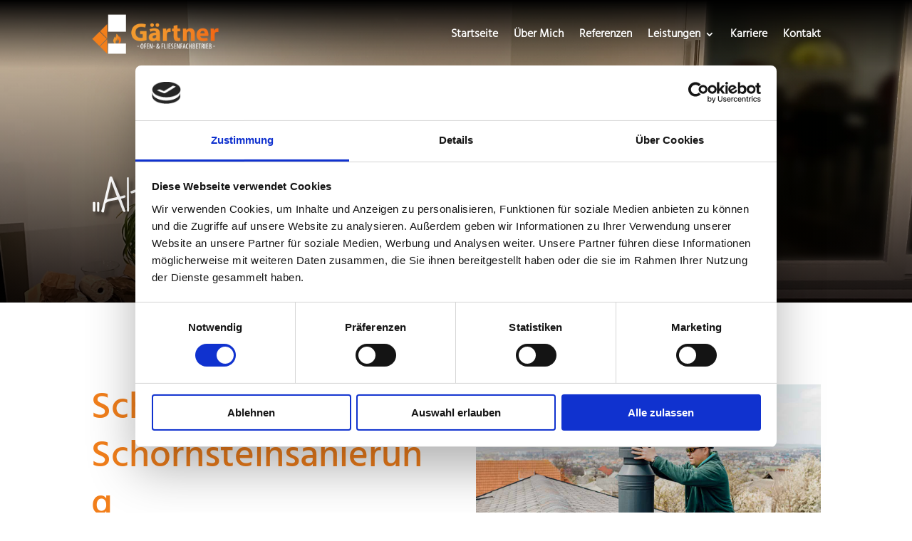

--- FILE ---
content_type: text/css
request_url: https://ofen-fliesen-gaertner.de/wp-content/et-cache/172/et-core-unified-172.min.css?ver=1764865585
body_size: 382
content:
.pa-header{background:transparent;-webkit-transition:background-color 2s ease-out;-moz-transition:background-color 2s ease-out;-o-transition:background-color 2s ease-out;transition:background-color 2s ease-out}.pa-fixed-header{background-color:#000000!important;-webkit-transition:background-color 2s ease-out;-moz-transition:background-color 2s ease-out;-o-transition:background-color 2s ease-out;transition:background-color 2s ease-out}.pa-bullet-list-1 ul{list-style-type:none!important}.pa-bullet-list-1 ul li:before{content:'\e052'!important;color:#f27f1b;font-family:'ETMODULES'!important;margin-right:10px;margin-left:-42px;font-size:1.3em!important}.et-menu li li a{padding:6px 20px;width:230px}.et_mobile_menu li a{border-bottom:none!important;padding:5px 2%}.et_mobile_menu .menu-item-has-children .sub-menu{display:none!important}.arrow_plus::after{content:"\4c";font-family:ETmodules;color:#fff;float:right;padding-top:7px;padding-right:6px;cursor:pointer;position:relative;z-index:10}.arrow_plus.open::after{content:"\4d"}.et_mobile_menu .menu-item-has-children .sub-menu.open{display:block!important}.et_pb_contact_field_options_wrapper .et_pb_contact_field_options_title{margin-bottom:0.5em;font-weight:600;color:#ccc}.mfp-title{display:none}

--- FILE ---
content_type: text/css
request_url: https://ofen-fliesen-gaertner.de/wp-content/et-cache/172/et-core-unified-tb-198-tb-199-deferred-172.min.css?ver=1764865585
body_size: 2022
content:
@font-face{font-family:"hind";font-display:swap;src:url("https://ofen-fliesen-gaertner.de/wp-content/uploads/et-fonts/Hind-Medium.ttf") format("truetype")}@font-face{font-family:"hind light";font-display:swap;src:url("https://ofen-fliesen-gaertner.de/wp-content/uploads/et-fonts/Hind-Light.ttf") format("truetype")}@font-face{font-family:"hind";font-display:swap;src:url("https://ofen-fliesen-gaertner.de/wp-content/uploads/et-fonts/Hind-Medium.ttf") format("truetype")}@font-face{font-family:"hind light";font-display:swap;src:url("https://ofen-fliesen-gaertner.de/wp-content/uploads/et-fonts/Hind-Light.ttf") format("truetype")}@font-face{font-family:"Shadows Into Light Two";font-display:swap;src:url("https://ofen-fliesen-gaertner.de/wp-content/uploads/et-fonts/ShadowsIntoLightTwo-Regular.ttf") format("truetype")}.et_pb_section_0_tb_footer.et_pb_section{background-color:#000000!important}.et_pb_text_7_tb_footer.et_pb_text a,.et_pb_text_0_tb_footer.et_pb_text,.et_pb_text_5_tb_footer.et_pb_text,.et_pb_text_5_tb_footer.et_pb_text a,.et_pb_text_3_tb_footer.et_pb_text a,.et_pb_text_3_tb_footer.et_pb_text,.et_pb_text_6_tb_footer.et_pb_text,.et_pb_text_6_tb_footer.et_pb_text a,.et_pb_text_2_tb_footer.et_pb_text a,.et_pb_text_4_tb_footer.et_pb_text a,.et_pb_text_7_tb_footer.et_pb_text,.et_pb_text_2_tb_footer.et_pb_text,.et_pb_text_4_tb_footer.et_pb_text,.et_pb_text_8_tb_footer.et_pb_text,.et_pb_text_1_tb_footer.et_pb_text a,.et_pb_text_0_tb_footer.et_pb_text a,.et_pb_text_1_tb_footer.et_pb_text{color:#FFFFFF!important}.et_pb_text_0_tb_footer,.et_pb_text_5_tb_footer,.et_pb_text_2_tb_footer{line-height:1.3em;font-family:'Hind',sans-serif;font-weight:300;font-size:16px;line-height:1.3em;margin-top:0px!important;margin-bottom:3%!important}.et_pb_text_0_tb_footer a,.et_pb_text_5_tb_footer a,.et_pb_text_1_tb_footer a,.et_pb_text_2_tb_footer a{font-family:'Hind',sans-serif;font-size:16px}.et_pb_text_2_tb_footer h1,.et_pb_text_1_tb_footer h1,.et_pb_text_5_tb_footer h1,.et_pb_text_0_tb_footer h1,.et_pb_text_3_tb_footer h1,.et_pb_text_6_tb_footer h1,.et_pb_text_7_tb_footer h1,.et_pb_text_4_tb_footer h1,.et_pb_text_8_tb_footer h1{font-size:40px;color:#F27F1B!important}.et_pb_text_5_tb_footer h2,.et_pb_text_8_tb_footer h2,.et_pb_text_7_tb_footer h2,.et_pb_text_6_tb_footer h2,.et_pb_text_4_tb_footer h2,.et_pb_text_0_tb_footer h2,.et_pb_text_1_tb_footer h2,.et_pb_text_2_tb_footer h2,.et_pb_text_3_tb_footer h2{font-size:40px}.et_pb_text_8_tb_footer h3,.et_pb_text_5_tb_footer h3,.et_pb_text_0_tb_footer h3,.et_pb_text_7_tb_footer h3,.et_pb_text_1_tb_footer h3,.et_pb_text_2_tb_footer h3,.et_pb_text_6_tb_footer h3,.et_pb_text_4_tb_footer h3,.et_pb_text_3_tb_footer h3{font-size:28px;line-height:1.2em}.et_pb_text_6_tb_footer h4,.et_pb_text_5_tb_footer h4,.et_pb_text_0_tb_footer h4,.et_pb_text_3_tb_footer h4,.et_pb_text_1_tb_footer h4,.et_pb_text_4_tb_footer h4{font-family:'Hind',sans-serif;font-weight:600;text-transform:uppercase;color:#F29A2E!important}.et_pb_text_2_tb_footer h5,.et_pb_text_0_tb_footer h5,.et_pb_text_3_tb_footer h5,.et_pb_text_6_tb_footer h5,.et_pb_text_4_tb_footer h5,.et_pb_text_1_tb_footer h5,.et_pb_text_5_tb_footer h5{font-family:'Hind',sans-serif;font-weight:600;color:#FFFFFF!important}.et_pb_text_6_tb_footer,.et_pb_text_1_tb_footer{line-height:1.3em;font-weight:300;font-size:16px;line-height:1.3em}.et_pb_text_2_tb_footer h4{font-weight:600;text-transform:uppercase;color:#F29A2E!important}.et_pb_text_3_tb_footer{line-height:1.3em;font-weight:300;font-size:16px;line-height:1.3em;padding-bottom:0px!important}.et_pb_text_6_tb_footer a,.et_pb_text_3_tb_footer a,.et_pb_text_4_tb_footer a{font-size:16px}.et_pb_text_4_tb_footer{line-height:1.3em;font-weight:300;font-size:16px;line-height:1.3em;margin-top:18%!important}.et_pb_button_0_tb_footer_wrapper{margin-top:20%!important}body #page-container .et_pb_section .et_pb_button_0_tb_footer{color:#FFFFFF!important;border-width:0px!important;border-radius:100px;letter-spacing:0px;font-size:20px;background-color:#F27F1B}body #page-container .et_pb_section .et_pb_button_0_tb_footer:hover:after{margin-left:.3em;left:auto;margin-left:.3em;opacity:1}body #page-container .et_pb_section .et_pb_button_0_tb_footer:after{color:#FFFFFF;line-height:inherit;font-size:inherit!important;margin-left:-1em;left:auto;font-family:FontAwesome!important;font-weight:400!important}.et_pb_button_0_tb_footer,.et_pb_button_0_tb_footer:after{transition:all 300ms ease 0ms}.et_pb_section_1_tb_footer.et_pb_section{padding-top:0px;padding-bottom:0px;margin-top:0px;margin-bottom:0px;background-color:#000000!important}.et_pb_row_1_tb_footer.et_pb_row{padding-top:1%!important;padding-bottom:1%!important;margin-top:0%!important;margin-bottom:0%!important;padding-top:1%;padding-bottom:1%}.et_pb_text_7_tb_footer{line-height:1.6em;font-weight:600;font-size:20px;line-height:1.6em;margin-bottom:1%!important}.et_pb_text_8_tb_footer{line-height:1.6em;font-weight:300;font-size:17px;line-height:1.6em;padding-top:0px!important;margin-top:0px!important;margin-bottom:1%!important}.et_pb_text_8_tb_footer.et_pb_text a{color:#F27F1B!important}.et_pb_text_8_tb_footer a{font-family:'Hind',sans-serif}@media only screen and (max-width:980px){.et_pb_text_0_tb_footer,.et_pb_text_3_tb_footer,.et_pb_text_8_tb_footer,.et_pb_text_7_tb_footer,.et_pb_text_6_tb_footer,.et_pb_text_5_tb_footer,.et_pb_text_2_tb_footer,.et_pb_text_1_tb_footer{font-size:18px}.et_pb_text_0_tb_footer h2,.et_pb_text_8_tb_footer h2,.et_pb_text_7_tb_footer h2,.et_pb_text_6_tb_footer h2,.et_pb_text_2_tb_footer h2,.et_pb_text_5_tb_footer h2,.et_pb_text_1_tb_footer h2,.et_pb_text_3_tb_footer h2,.et_pb_text_4_tb_footer h2{font-size:30px}.et_pb_text_4_tb_footer h3,.et_pb_text_5_tb_footer h3,.et_pb_text_3_tb_footer h3,.et_pb_text_6_tb_footer h3,.et_pb_text_1_tb_footer h3,.et_pb_text_7_tb_footer h3,.et_pb_text_0_tb_footer h3,.et_pb_text_2_tb_footer h3,.et_pb_text_8_tb_footer h3{font-size:25px}.et_pb_text_4_tb_footer{font-size:18px;margin-top:14%!important}.et_pb_button_0_tb_footer_wrapper{margin-top:5%!important}body #page-container .et_pb_section .et_pb_button_0_tb_footer:after{line-height:inherit;font-size:inherit!important;margin-left:-1em;left:auto;display:inline-block;opacity:0;content:attr(data-icon);font-family:FontAwesome!important;font-weight:400!important}body #page-container .et_pb_section .et_pb_button_0_tb_footer:before{display:none}body #page-container .et_pb_section .et_pb_button_0_tb_footer:hover:after{margin-left:.3em;left:auto;margin-left:.3em;opacity:1}}@media only screen and (max-width:767px){.et_pb_text_0_tb_footer,.et_pb_text_2_tb_footer,.et_pb_text_8_tb_footer,.et_pb_text_7_tb_footer,.et_pb_text_6_tb_footer,.et_pb_text_5_tb_footer,.et_pb_text_1_tb_footer{font-size:17px}.et_pb_text_1_tb_footer h2,.et_pb_text_4_tb_footer h1,.et_pb_text_6_tb_footer h1,.et_pb_text_7_tb_footer h1,.et_pb_text_5_tb_footer h2,.et_pb_text_5_tb_footer h1,.et_pb_text_0_tb_footer h1,.et_pb_text_7_tb_footer h2,.et_pb_text_4_tb_footer h2,.et_pb_text_6_tb_footer h2,.et_pb_text_0_tb_footer h2,.et_pb_text_3_tb_footer h2,.et_pb_text_3_tb_footer h1,.et_pb_text_8_tb_footer h1,.et_pb_text_8_tb_footer h2,.et_pb_text_2_tb_footer h2,.et_pb_text_2_tb_footer h1,.et_pb_text_1_tb_footer h1{font-size:28px}.et_pb_text_0_tb_footer h3,.et_pb_text_7_tb_footer h3,.et_pb_text_5_tb_footer h3,.et_pb_text_6_tb_footer h3,.et_pb_text_1_tb_footer h3,.et_pb_text_4_tb_footer h3,.et_pb_text_3_tb_footer h3,.et_pb_text_2_tb_footer h3,.et_pb_text_8_tb_footer h3{font-size:22px}.et_pb_text_3_tb_footer{font-size:17px;margin-bottom:0px!important}.et_pb_text_4_tb_footer{font-size:17px;margin-top:0%!important}.et_pb_button_0_tb_footer_wrapper{margin-top:5%!important}body #page-container .et_pb_section .et_pb_button_0_tb_footer:after{line-height:inherit;font-size:inherit!important;margin-left:-1em;left:auto;display:inline-block;opacity:0;content:attr(data-icon);font-family:FontAwesome!important;font-weight:400!important}body #page-container .et_pb_section .et_pb_button_0_tb_footer:before{display:none}body #page-container .et_pb_section .et_pb_button_0_tb_footer:hover:after{margin-left:.3em;left:auto;margin-left:.3em;opacity:1}}@font-face{font-family:"hind";font-display:swap;src:url("https://ofen-fliesen-gaertner.de/wp-content/uploads/et-fonts/Hind-Medium.ttf") format("truetype")}@font-face{font-family:"hind light";font-display:swap;src:url("https://ofen-fliesen-gaertner.de/wp-content/uploads/et-fonts/Hind-Light.ttf") format("truetype")}@font-face{font-family:"Shadows Into Light Two";font-display:swap;src:url("https://ofen-fliesen-gaertner.de/wp-content/uploads/et-fonts/ShadowsIntoLightTwo-Regular.ttf") format("truetype")}.et_pb_section_2.et_pb_section{padding-top:7%;padding-bottom:7%;background-color:#222222!important}.et_pb_row_3.et_pb_row{padding-top:0px!important;margin-top:0px!important;padding-top:0px}.et_pb_text_3{line-height:1.6em;font-family:'Hind',sans-serif;line-height:1.6em;padding-top:0px!important;padding-bottom:0px!important;margin-top:0px!important;margin-bottom:0px!important}.et_pb_text_3 h1{font-size:40px;color:#F27F1B!important}.et_pb_text_3 h2{font-family:'Hind',sans-serif;text-transform:uppercase;font-size:50px;color:#F27F1B!important;line-height:1.6em}.et_pb_text_3 h3{font-family:'Hind',sans-serif;font-weight:300;font-size:32px;color:#FFFFFF!important;line-height:1.6em}.et_pb_image_2,.et_pb_image_3,.et_pb_image_4{text-align:left;margin-left:0}div.et_pb_section.et_pb_section_3{background-image:linear-gradient(0deg,#000000 0%,rgba(255,255,255,0) 100%)!important}.et_pb_section_3.et_pb_section{padding-top:10%;padding-bottom:10%}.et_pb_image_4 .et_pb_image_wrap{border-radius:200px 200px 200px 200px;overflow:hidden}.et_pb_text_4{line-height:1.6em;font-family:'Hind',sans-serif;line-height:1.6em;background-color:RGBA(255,255,255,0);margin-top:60px!important}.et_pb_text_4 h1{font-family:'Hind',sans-serif;font-size:40px;color:#F27F1B!important}.et_pb_text_4 h2{font-size:40px}.et_pb_text_4 h3{font-family:'Hind',sans-serif;font-weight:300;font-size:52px;color:#FFFFFF!important;line-height:1.3em;text-align:left;text-shadow:0.08em 0.08em 0.08em rgba(0,0,0,0.4)}.et_pb_text_4 h4{font-family:'Hind',sans-serif;font-size:20px;color:#F27F1B!important;line-height:1.4em}body #page-container .et_pb_section .et_pb_button_0{color:#FFFFFF!important;border-width:0px!important;border-color:RGBA(255,255,255,0);border-radius:100px;letter-spacing:1px;font-size:21px;font-family:'Hind',sans-serif!important;font-weight:500!important;text-transform:uppercase!important;background-color:#F29A2E}body #page-container .et_pb_section .et_pb_button_0:hover:after{margin-left:.3em;left:auto;margin-left:.3em;opacity:1}body #page-container .et_pb_section .et_pb_button_0:after{line-height:inherit;font-size:inherit!important;margin-left:-1em;left:auto;font-family:ETmodules!important;font-weight:400!important}.et_pb_button_0{box-shadow:6px 6px 18px 0px rgba(0,0,0,0.3)}.et_pb_button_0,.et_pb_button_0:after{transition:all 300ms ease 0ms}@media only screen and (max-width:980px){.et_pb_text_3{font-size:16px}.et_pb_text_3 h2{font-size:30px;line-height:1.6em}.et_pb_text_3 h3,.et_pb_text_4 h3{font-size:40px}.et_pb_image_2 .et_pb_image_wrap img,.et_pb_image_3 .et_pb_image_wrap img,.et_pb_image_4 .et_pb_image_wrap img{width:auto}.et_pb_text_4{font-size:16px;margin-top:60px!important}.et_pb_text_4 h2{font-size:30px}body #page-container .et_pb_section .et_pb_button_0:after{line-height:inherit;font-size:inherit!important;margin-left:-1em;left:auto;display:inline-block;opacity:0;content:attr(data-icon);font-family:ETmodules!important;font-weight:400!important}body #page-container .et_pb_section .et_pb_button_0:before{display:none}body #page-container .et_pb_section .et_pb_button_0:hover:after{margin-left:.3em;left:auto;margin-left:.3em;opacity:1}}@media only screen and (max-width:767px){.et_pb_text_4 h1,.et_pb_text_4 h2,.et_pb_text_3 h1{font-size:28px}.et_pb_text_3 h2{font-size:28px;line-height:1.2em}.et_pb_text_3 h3,.et_pb_text_4 h3{font-size:30px}.et_pb_image_2 .et_pb_image_wrap img,.et_pb_image_3 .et_pb_image_wrap img,.et_pb_image_4 .et_pb_image_wrap img{width:auto}.et_pb_text_4{margin-top:0px!important}body #page-container .et_pb_section .et_pb_button_0:after{line-height:inherit;font-size:inherit!important;margin-left:-1em;left:auto;display:inline-block;opacity:0;content:attr(data-icon);font-family:ETmodules!important;font-weight:400!important}body #page-container .et_pb_section .et_pb_button_0:before{display:none}body #page-container .et_pb_section .et_pb_button_0:hover:after{margin-left:.3em;left:auto;margin-left:.3em;opacity:1}}

--- FILE ---
content_type: application/x-javascript
request_url: https://consentcdn.cookiebot.com/consentconfig/5e4d1442-c21d-44c9-b8f4-70372f479155/ofen-fliesen-gaertner.de/configuration.js
body_size: -29
content:
CookieConsent.configuration.tags.push({id:54063372,type:"script",tagID:"",innerHash:"",outerHash:"",tagHash:"12743412344680",url:"https://consent.cookiebot.com/uc.js",resolvedUrl:"https://consent.cookiebot.com/uc.js",cat:[1]});